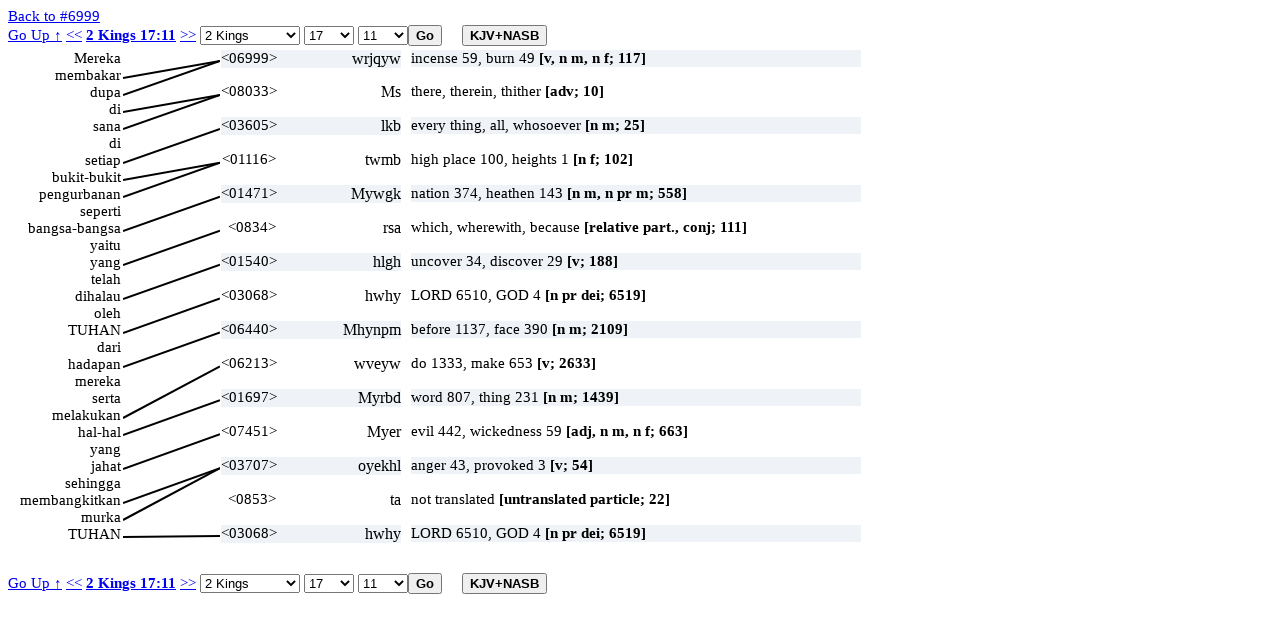

--- FILE ---
content_type: text/html; charset=UTF-8
request_url: https://ayt.co/interlinear/heb2ayt/detail.php?id=9995&s=6999
body_size: 48889
content:
<!DOCTYPE html>
<html>
<head>
<meta http-equiv="Content-Type" content="text/html; charset=iso-8859-1" />
<meta content="True" name="HandheldFriendly">
<meta name="viewport" content="width=device-width; initial-scale=1.0; maximum-scale=1.0; user-scalable=0;">
<meta name="viewport" content="width=device-width">
<title>2 Kings 17:11</title>
<link rel="stylesheet" href="../include/styles.css" type="text/css" />
<script type="text/javascript" language="javascript" src="wz_dragdrop.js"></script>
<script type="text/javascript" language="javascript" src="../include/scripts.js"></script>
</head>
<body ondblclick="clearBox();" onload="checkBrowser(9995);">
<a href="strong.php?s=6999">Back to #6999</a>
<input type="hidden" id="uri_old" value="/interlinear/heb2ayt/detail.php" /><input type="hidden" id="uri_new" value="/interlinear/grk2ayt/detail.php" /><div id="top-nav" style="position:absolute;"><form action="" method="post" name="formBible1" id="formBible1" onsubmit="goto(1);" "><a href="../view/?version=&dir=reverse&book=12&chapter=17">Go Up &uarr;</a>&nbsp;<a href="?id=9994">&lt;&lt;</a>
<b><a href=https://alkitab.sabda.org/verse.php?book=2Ki&chapter=17&verse=11>2 Kings 17:11</a></b>
<a href="?id=9996">&gt;&gt;</a>
<select name="sbook1" id="sbook1" style="width:100px;" onchange="selectBookChapAll(this.selectedIndex+1, formBible1.schapter1.selectedIndex+1, formBible1.sverse1.selectedIndex, formBible1.schapter1, formBible1.sverse1);"><option value="1">Genesis</option><option value="2">Exodus</option><option value="3">Leviticus</option><option value="4">Numbers</option><option value="5">Deuteronomy</option><option value="6">Joshua</option><option value="7">Judges</option><option value="8">Ruth</option><option value="9">1 Samuel</option><option value="10">2 Samuel</option><option value="11">1 Kings</option><option value="12" selected>2 Kings</option><option value="13">1 Chronicles</option><option value="14">2 Chronicles</option><option value="15">Ezra</option><option value="16">Nehemiah</option><option value="17">Esther</option><option value="18">Job</option><option value="19">Psalms</option><option value="20">Proverbs</option><option value="21">Ecclesiastes</option><option value="22">The Song of Songs</option><option value="23">Isaiah</option><option value="24">Jeremiah</option><option value="25">Lamentations</option><option value="26">Ezekiel</option><option value="27">Daniel</option><option value="28">Hosea</option><option value="29">Joel</option><option value="30">Amos</option><option value="31">Obadiah</option><option value="32">Jonah</option><option value="33">Micah</option><option value="34">Nahum</option><option value="35">Habakkuk</option><option value="36">Zephaniah</option><option value="37">Haggai</option><option value="38">Zechariah</option><option value="39">Malachi</option><option value="40">Matthew</option><option value="41">Mark</option><option value="42">Luke</option><option value="43">John</option><option value="44">Acts</option><option value="45">Romans</option><option value="46">1 Corinthians</option><option value="47">2 Corinthians</option><option value="48">Galatians</option><option value="49">Ephesians</option><option value="50">Philippians</option><option value="51">Colossians</option><option value="52">1 Thessalonians</option><option value="53">2 Thessalonians</option><option value="54">1 Timothy</option><option value="55">2 Timothy</option><option value="56">Titus</option><option value="57">Philemon</option><option value="58">Hebrews</option><option value="59">James</option><option value="60">1 Peter</option><option value="61">2 Peter</option><option value="62">1 John</option><option value="63">2 John</option><option value="64">3 John</option><option value="65">Jude</option><option value="66">Revelation</option>		</select>		<select name="schapter1" id="schapter1" style="width:50px;" onchange="selectChapterAll(formBible1.sbook1.selectedIndex+1, this.selectedIndex+1, formBible1.sverse1.selectedIndex, formBible1.sverse1);"><option value="1">1</option><option value="2">2</option><option value="3">3</option><option value="4">4</option><option value="5">5</option><option value="6">6</option><option value="7">7</option><option value="8">8</option><option value="9">9</option><option value="10">10</option><option value="11">11</option><option value="12">12</option><option value="13">13</option><option value="14">14</option><option value="15">15</option><option value="16">16</option><option value="17" selected>17</option><option value="18">18</option><option value="19">19</option><option value="20">20</option><option value="21">21</option><option value="22">22</option><option value="23">23</option><option value="24">24</option><option value="25">25</option>		</select>		<select name="sverse1" id="sverse1" style="width:50px;"><option value="1">1</option><option value="2">2</option><option value="3">3</option><option value="4">4</option><option value="5">5</option><option value="6">6</option><option value="7">7</option><option value="8">8</option><option value="9">9</option><option value="10">10</option><option value="11" selected>11</option><option value="12">12</option><option value="13">13</option><option value="14">14</option><option value="15">15</option><option value="16">16</option><option value="17">17</option><option value="18">18</option><option value="19">19</option><option value="20">20</option><option value="21">21</option><option value="22">22</option><option value="23">23</option><option value="24">24</option><option value="25">25</option><option value="26">26</option><option value="27">27</option><option value="28">28</option><option value="29">29</option><option value="30">30</option><option value="31">31</option><option value="32">32</option><option value="33">33</option><option value="34">34</option><option value="35">35</option><option value="36">36</option><option value="37">37</option><option value="38">38</option><option value="39">39</option><option value="40">40</option><option value="41">41</option></select><input type="submit" class="button" value="Go" /><input type="button" value="KJV+NASB" id="KJVNASB1" class="button toogle" onclick="showText();" title="show KJV and NASB"></form></div><div id="bottom-nav" style="position:absolute;"><form action="" method="post" name="formBible2" id="formBible2" onsubmit="goto(2);" "><a href="../view/?version=&dir=reverse&book=12&chapter=17">Go Up &uarr;</a>&nbsp;<a href="?id=9994">&lt;&lt;</a>
<b><a href=https://alkitab.sabda.org/verse.php?book=2Ki&chapter=17&verse=11>2 Kings 17:11</a></b>
<a href="?id=9996">&gt;&gt;</a>
<select name="sbook2" id="sbook2" style="width:100px;" onchange="selectBookChapAll(this.selectedIndex+1, formBible2.schapter2.selectedIndex+1, formBible2.sverse2.selectedIndex, formBible2.schapter2, formBible2.sverse2);"><option value="1">Genesis</option><option value="2">Exodus</option><option value="3">Leviticus</option><option value="4">Numbers</option><option value="5">Deuteronomy</option><option value="6">Joshua</option><option value="7">Judges</option><option value="8">Ruth</option><option value="9">1 Samuel</option><option value="10">2 Samuel</option><option value="11">1 Kings</option><option value="12" selected>2 Kings</option><option value="13">1 Chronicles</option><option value="14">2 Chronicles</option><option value="15">Ezra</option><option value="16">Nehemiah</option><option value="17">Esther</option><option value="18">Job</option><option value="19">Psalms</option><option value="20">Proverbs</option><option value="21">Ecclesiastes</option><option value="22">The Song of Songs</option><option value="23">Isaiah</option><option value="24">Jeremiah</option><option value="25">Lamentations</option><option value="26">Ezekiel</option><option value="27">Daniel</option><option value="28">Hosea</option><option value="29">Joel</option><option value="30">Amos</option><option value="31">Obadiah</option><option value="32">Jonah</option><option value="33">Micah</option><option value="34">Nahum</option><option value="35">Habakkuk</option><option value="36">Zephaniah</option><option value="37">Haggai</option><option value="38">Zechariah</option><option value="39">Malachi</option><option value="40">Matthew</option><option value="41">Mark</option><option value="42">Luke</option><option value="43">John</option><option value="44">Acts</option><option value="45">Romans</option><option value="46">1 Corinthians</option><option value="47">2 Corinthians</option><option value="48">Galatians</option><option value="49">Ephesians</option><option value="50">Philippians</option><option value="51">Colossians</option><option value="52">1 Thessalonians</option><option value="53">2 Thessalonians</option><option value="54">1 Timothy</option><option value="55">2 Timothy</option><option value="56">Titus</option><option value="57">Philemon</option><option value="58">Hebrews</option><option value="59">James</option><option value="60">1 Peter</option><option value="61">2 Peter</option><option value="62">1 John</option><option value="63">2 John</option><option value="64">3 John</option><option value="65">Jude</option><option value="66">Revelation</option>		</select>		<select name="schapter2" id="schapter2" style="width:50px;" onchange="selectChapterAll(formBible2.sbook2.selectedIndex+1, this.selectedIndex+1, formBible2.sverse2.selectedIndex, formBible2.sverse2);"><option value="1">1</option><option value="2">2</option><option value="3">3</option><option value="4">4</option><option value="5">5</option><option value="6">6</option><option value="7">7</option><option value="8">8</option><option value="9">9</option><option value="10">10</option><option value="11">11</option><option value="12">12</option><option value="13">13</option><option value="14">14</option><option value="15">15</option><option value="16">16</option><option value="17" selected>17</option><option value="18">18</option><option value="19">19</option><option value="20">20</option><option value="21">21</option><option value="22">22</option><option value="23">23</option><option value="24">24</option><option value="25">25</option>		</select>		<select name="sverse2" id="sverse2" style="width:50px;"><option value="1">1</option><option value="2">2</option><option value="3">3</option><option value="4">4</option><option value="5">5</option><option value="6">6</option><option value="7">7</option><option value="8">8</option><option value="9">9</option><option value="10">10</option><option value="11" selected>11</option><option value="12">12</option><option value="13">13</option><option value="14">14</option><option value="15">15</option><option value="16">16</option><option value="17">17</option><option value="18">18</option><option value="19">19</option><option value="20">20</option><option value="21">21</option><option value="22">22</option><option value="23">23</option><option value="24">24</option><option value="25">25</option><option value="26">26</option><option value="27">27</option><option value="28">28</option><option value="29">29</option><option value="30">30</option><option value="31">31</option><option value="32">32</option><option value="33">33</option><option value="34">34</option><option value="35">35</option><option value="36">36</option><option value="37">37</option><option value="38">38</option><option value="39">39</option><option value="40">40</option><option value="41">41</option></select><input type="submit" class="button" value="Go" /><input type="button" value="KJV+NASB" id="KJVNASB2" class="button toogle" onclick="showText();" title="show KJV and NASB"></form></div><div class="interlinear"><canvas id="myCanvas"></canvas>
<div id="av" class="dd"><div class="av"><b>KJV : </b>And there they burnt incense &lt;06999&gt; (8762) in all the high places &lt;01116&gt;, as [did] the heathen &lt;01471&gt; whom the LORD &lt;03068&gt; carried away &lt;01540&gt; (8689) before &lt;06440&gt; them; and wrought &lt;06213&gt; (8799) wicked &lt;07451&gt; things &lt;01697&gt; to provoke the LORD &lt;03068&gt; to anger &lt;03707&gt; (8687):<hr /><b>NASB : </b>and there they burned incense on all the high places as the nations \i1 did\i0  which the LORD had carried away to exile before them; and they did evil things provoking the LORD.<hr /><b>NASB# : </b>and there&lt;8033&gt; they burned&lt;6999&gt; incense&lt;6999&gt; on all&lt;3605&gt; the high&lt;1116&gt; places&lt;1116&gt; as the nations&lt;1471&gt; &lt;I&gt;did&lt;/I&gt; which&lt;834&gt; the LORD&lt;3068&gt; had carried&lt;1540&gt; away&lt;1540&gt; to exile&lt;1540&gt; before&lt;4480&gt;&lt;6440&gt; them; and they did&lt;6213&gt; evil&lt;7451&gt; things&lt;1697&gt; provoking&lt;3707&gt; the LORD&lt;3068&gt;.</div></div>
<div id="n1" class="dd" onclick="clickWord(this, 'l', 1)" ondblclick="dblClickWord(this, 'l', 1)">Mereka</div>
<div id="n2" class="dd" onclick="clickWord(this, 'l', 2)" ondblclick="dblClickWord(this, 'l', 2)">membakar</div>
<div id="n3" class="dd" onclick="clickWord(this, 'l', 3)" ondblclick="dblClickWord(this, 'l', 3)">dupa</div>
<div id="n4" class="dd" onclick="clickWord(this, 'l', 4)" ondblclick="dblClickWord(this, 'l', 4)">di</div>
<div id="n5" class="dd" onclick="clickWord(this, 'l', 5)" ondblclick="dblClickWord(this, 'l', 5)">sana</div>
<div id="n6" class="dd" onclick="clickWord(this, 'l', 6)" ondblclick="dblClickWord(this, 'l', 6)">di</div>
<div id="n7" class="dd" onclick="clickWord(this, 'l', 7)" ondblclick="dblClickWord(this, 'l', 7)">setiap</div>
<div id="n8" class="dd" onclick="clickWord(this, 'l', 8)" ondblclick="dblClickWord(this, 'l', 8)">bukit-bukit</div>
<div id="n9" class="dd" onclick="clickWord(this, 'l', 9)" ondblclick="dblClickWord(this, 'l', 9)">pengurbanan</div>
<div id="n10" class="dd" onclick="clickWord(this, 'l', 10)" ondblclick="dblClickWord(this, 'l', 10)">seperti</div>
<div id="n11" class="dd" onclick="clickWord(this, 'l', 11)" ondblclick="dblClickWord(this, 'l', 11)">bangsa-bangsa</div>
<div id="n12" class="dd" onclick="clickWord(this, 'l', 12)" ondblclick="dblClickWord(this, 'l', 12)">yaitu</div>
<div id="n13" class="dd" onclick="clickWord(this, 'l', 13)" ondblclick="dblClickWord(this, 'l', 13)">yang</div>
<div id="n14" class="dd" onclick="clickWord(this, 'l', 14)" ondblclick="dblClickWord(this, 'l', 14)">telah</div>
<div id="n15" class="dd" onclick="clickWord(this, 'l', 15)" ondblclick="dblClickWord(this, 'l', 15)">dihalau</div>
<div id="n16" class="dd" onclick="clickWord(this, 'l', 16)" ondblclick="dblClickWord(this, 'l', 16)">oleh</div>
<div id="n17" class="dd" onclick="clickWord(this, 'l', 17)" ondblclick="dblClickWord(this, 'l', 17)">TUHAN</div>
<div id="n18" class="dd" onclick="clickWord(this, 'l', 18)" ondblclick="dblClickWord(this, 'l', 18)">dari</div>
<div id="n19" class="dd" onclick="clickWord(this, 'l', 19)" ondblclick="dblClickWord(this, 'l', 19)">hadapan</div>
<div id="n20" class="dd" onclick="clickWord(this, 'l', 20)" ondblclick="dblClickWord(this, 'l', 20)">mereka</div>
<div id="n21" class="dd" onclick="clickWord(this, 'l', 21)" ondblclick="dblClickWord(this, 'l', 21)">serta</div>
<div id="n22" class="dd" onclick="clickWord(this, 'l', 22)" ondblclick="dblClickWord(this, 'l', 22)">melakukan</div>
<div id="n23" class="dd" onclick="clickWord(this, 'l', 23)" ondblclick="dblClickWord(this, 'l', 23)">hal-hal</div>
<div id="n24" class="dd" onclick="clickWord(this, 'l', 24)" ondblclick="dblClickWord(this, 'l', 24)">yang</div>
<div id="n25" class="dd" onclick="clickWord(this, 'l', 25)" ondblclick="dblClickWord(this, 'l', 25)">jahat</div>
<div id="n26" class="dd" onclick="clickWord(this, 'l', 26)" ondblclick="dblClickWord(this, 'l', 26)">sehingga</div>
<div id="n27" class="dd" onclick="clickWord(this, 'l', 27)" ondblclick="dblClickWord(this, 'l', 27)">membangkitkan</div>
<div id="n28" class="dd" onclick="clickWord(this, 'l', 28)" ondblclick="dblClickWord(this, 'l', 28)">murka</div>
<div id="n29" class="dd" onclick="clickWord(this, 'l', 29)" ondblclick="dblClickWord(this, 'l', 29)">TUHAN</div>
<script type="text/javascript">
tip_strong6999 = '<b>KJV here</b>: And there they burnt incense <06999> (8762) ';tip_strong8762 = '<b>KJV here</b>: And there they burnt incense <06999> (8762) ';tip_strong1116 = '<b>KJV here</b>: in all the high places <01116>, ';tip_strong1471 = '<b>KJV here</b>: as [did] the heathen <01471> ';tip_strong3068 = '<b>KJV here</b>: whom the LORD <03068> <br />to provoke the LORD <03068> ';tip_strong1540 = '<b>KJV here</b>: carried away <01540> (8689) ';tip_strong8689 = '<b>KJV here</b>: carried away <01540> (8689) ';tip_strong6440 = '<b>KJV here</b>: before <06440> ';tip_strong6213 = '<b>KJV here</b>: them; and wrought <06213> (8799) ';tip_strong8799 = '<b>KJV here</b>: them; and wrought <06213> (8799) ';tip_strong7451 = '<b>KJV here</b>: wicked <07451> ';tip_strong1697 = '<b>KJV here</b>: things <01697> ';tip_strong3707 = '<b>KJV here</b>: to anger <03707> (8687):';tip_strong8687 = '<b>KJV here</b>: to anger <03707> (8687):';</script>
<script type="text/javascript">
tip_usage1 = '<b>KJV: 117</b><br />incense 59, burn 49, offer 3, kindle 1, offering 1, misc 4<br /><b>NASB:</b><br />burn(9), burn incense(17), burn sacrifices(3), burned(5), burned incense(17), burned sacrifices(3), burning incense(4), burning sacrifices(5), burns incense(1), burnt incense(1), offer(4), offer it up in smoke(12), offer them up in smoke(6), offer up in s';tip_def1 = '<b>NASB:</b><br />to make sacrifices smoke<br /><b>KJV:  117</b><br /> v<br /> 1) to sacrifice, burn incense, burn sacrifices, make sacrifices smoke<br />    1a) (Piel)<br />        1a1) to make sacrifices smoke<br />        1a2) to sacrifice<br />    1b) (Pual) to smoke a sacrifice<br />    1c) (Hiphil)<br />        1c1) to make sacrifices smoke<br />        1c2) to cause incense to smoke, offer incense<br />        1c3) to make smoke upon<br />    1d) (Hophal) to be made to smoke<br /><br /> n m<br /> 2) incense<br /><br /> n f<br /> 3) incense-altar<br />';</script>
<div id="h1" style="width:180px; background-color:#eff3f7;" class="dd" onclick="clickWord(this, 'r', 1)" ondblclick="dblClickWord(this, 'r', 1)" onmouseover="showTip(tip_strong6999 + '<br />' + tip_usage1 + '<br/><a class=lexlinkcontent href=https://alkitab.sabda.org/strong.php?id=6999 target=_blank>&gt;&gt; selengkapnya &gt;&gt;</a>', 'qatar (<a class=lexlinkheader href=https://alkitab.sabda.org/strong.php?id=6999 target=_blank>6999</a>)')" onmouseout="UnTip()"><span class="s" >&lt;06999&gt;</span> <span class="h" onmouseover="return escape(tip_usage1)">wrjqyw</span></div>
<div id="av1" style="width:450px; background-color:#eff3f7;" class="dd" onmouseover="showTip(tip_def1 + '<br/><a class=lexlinkcontent href=https://alkitab.sabda.org/strong.php?id=6999 target=_blank>&gt;&gt; selengkapnya &gt;&gt;</a>', 'qatar (<a class=lexlinkheader href=https://alkitab.sabda.org/strong.php?id=6999 target=_blank>6999</a>)')" onmouseout="UnTip()">incense 59, burn 49 <b>[v, n m, n f; 117]</b></div>
<script type="text/javascript">
tip_usage2 = '<b>KJV: 10</b><br />there, therein, thither, whither, in it, thence, thereout<br /><b>NASB:</b><br />direction(1), everywhere*(1), here(3), place(1), rested*(1), there(609), there for ourselves where(1), there where there(1), there*(2), there...where(1), where(8), where there(2), where*(129), wherever(1), wherever*(6), which(2), whom*(1).';tip_def2 = '<b>NASB:</b><br />there, thither<br /><b>KJV:  10</b><br /> 1) there, thither<br />    1a) there<br />    1b) thither (after verbs of motion)<br />    1c) from there, thence<br />    1d) then (as an adverb of time)<br />';</script>
<div id="h2" style="width:180px; background-color:#ffffff;" class="dd" onclick="clickWord(this, 'r', 2)" ondblclick="dblClickWord(this, 'r', 2)" onmouseover="showTip('<b>KJV here: -</b><br />' + tip_usage2 + '<br/><a class=lexlinkcontent href=https://alkitab.sabda.org/strong.php?id=8033 target=_blank>&gt;&gt; selengkapnya &gt;&gt;</a>', 'sham (<a class=lexlinkheader href=https://alkitab.sabda.org/strong.php?id=8033 target=_blank>8033</a>)')" onmouseout="UnTip()"><span class="s">&lt;08033&gt;</span> <span class="h" onmouseover="return escape(tip_usage2)">Ms</span></div>
<div id="av2" style="width:450px; background-color:#ffffff;" class="dd" onmouseover="showTip(tip_def2 + '<br/><a class=lexlinkcontent href=https://alkitab.sabda.org/strong.php?id=8033 target=_blank>&gt;&gt; selengkapnya &gt;&gt;</a>', 'sham (<a class=lexlinkheader href=https://alkitab.sabda.org/strong.php?id=8033 target=_blank>8033</a>)')" onmouseout="UnTip()">there, therein, thither <b>[adv; 10]</b></div>
<script type="text/javascript">
tip_usage3 = '<b>KJV: 25</b><br />every thing, all, whosoever, whatsoever, nothing, yet<br /><b>NASB:</b><br />all(4045), all for every(2), all his and every(1), all his everything(1), all its the entire(1), all the and every(1), all the of every(1), all the everywhere(1), all the throughout(1), all your concerning everything(1), all your to every(1), all your thr';tip_def3 = '<b>NASB:</b><br />the whole, all<br /><b>KJV:  25</b><br /> 1) all, the whole<br />    1a) all, the whole of<br />    1b) any, each, every, anything<br />    1c) totality, everything<br />';</script>
<div id="h3" style="width:180px; background-color:#eff3f7;" class="dd" onclick="clickWord(this, 'r', 3)" ondblclick="dblClickWord(this, 'r', 3)" onmouseover="showTip('<b>KJV here: -</b><br />' + tip_usage3 + '<br/><a class=lexlinkcontent href=https://alkitab.sabda.org/strong.php?id=3605 target=_blank>&gt;&gt; selengkapnya &gt;&gt;</a>', 'kol or@ kol (<a class=lexlinkheader href=https://alkitab.sabda.org/strong.php?id=3605 target=_blank>3605</a>)')" onmouseout="UnTip()"><span class="s">&lt;03605&gt;</span> <span class="h" onmouseover="return escape(tip_usage3)">lkb</span></div>
<div id="av3" style="width:450px; background-color:#eff3f7;" class="dd" onmouseover="showTip(tip_def3 + '<br/><a class=lexlinkcontent href=https://alkitab.sabda.org/strong.php?id=3605 target=_blank>&gt;&gt; selengkapnya &gt;&gt;</a>', 'kol or@ kol (<a class=lexlinkheader href=https://alkitab.sabda.org/strong.php?id=3605 target=_blank>3605</a>)')" onmouseout="UnTip()">every thing, all, whosoever <b>[n m; 25]</b></div>
<script type="text/javascript">
tip_usage4 = '<b>KJV: 102</b><br />high place 100, heights 1, waves 1<br /><b>NASB:</b><br />heights(3), high place(19), high places(76), places(1), waves(1).';tip_def4 = '<b>NASB:</b><br />a high place<br /><b>KJV:  102</b><br /> 1) high place, ridge, height, bamah (technical name for cultic platform)<br />    1a) high place, mountain<br />    1b) high places, battlefields<br />    1c) high places (as places of worship)<br />    1d) funeral mound?<br />';</script>
<div id="h4" style="width:180px; background-color:#ffffff;" class="dd" onclick="clickWord(this, 'r', 4)" ondblclick="dblClickWord(this, 'r', 4)" onmouseover="showTip(tip_strong1116 + '<br />' + tip_usage4 + '<br/><a class=lexlinkcontent href=https://alkitab.sabda.org/strong.php?id=1116 target=_blank>&gt;&gt; selengkapnya &gt;&gt;</a>', 'bamah (<a class=lexlinkheader href=https://alkitab.sabda.org/strong.php?id=1116 target=_blank>1116</a>)')" onmouseout="UnTip()"><span class="s" >&lt;01116&gt;</span> <span class="h" onmouseover="return escape(tip_usage4)">twmb</span></div>
<div id="av4" style="width:450px; background-color:#ffffff;" class="dd" onmouseover="showTip(tip_def4 + '<br/><a class=lexlinkcontent href=https://alkitab.sabda.org/strong.php?id=1116 target=_blank>&gt;&gt; selengkapnya &gt;&gt;</a>', 'bamah (<a class=lexlinkheader href=https://alkitab.sabda.org/strong.php?id=1116 target=_blank>1116</a>)')" onmouseout="UnTip()">high place 100, heights 1 <b>[n f; 102]</b></div>
<script type="text/javascript">
tip_usage5 = '<b>KJV: 558</b><br />nation 374, heathen 143, Gentiles 30, people 11<br /><b>NASB:</b><br />every nation(2), Gentiles(1), Goiim(1), Harosheth-hagoyim*(3), herds(1), nation(120), nations(425), people(4).';tip_def5 = '<b>NASB:</b><br />nation, people<br /><b>KJV:  558</b><br /> n m<br /> 1) nation, people<br />    1a) nation, people<br />        1a1) usually of non-Hebrew people<br />        1a2) of descendants of Abraham<br />        1a3) of Israel<br />    1b) of swarm of locusts, other animals (fig.)<br /><br /> n pr m<br />    1c) Goyim? = "nations"<br />';</script>
<div id="h5" style="width:180px; background-color:#eff3f7;" class="dd" onclick="clickWord(this, 'r', 5)" ondblclick="dblClickWord(this, 'r', 5)" onmouseover="showTip(tip_strong1471 + '<br />' + tip_usage5 + '<br/><a class=lexlinkcontent href=https://alkitab.sabda.org/strong.php?id=1471 target=_blank>&gt;&gt; selengkapnya &gt;&gt;</a>', 'goy (<a class=lexlinkheader href=https://alkitab.sabda.org/strong.php?id=1471 target=_blank>1471</a>)')" onmouseout="UnTip()"><span class="s" >&lt;01471&gt;</span> <span class="h" onmouseover="return escape(tip_usage5)">Mywgk</span></div>
<div id="av5" style="width:450px; background-color:#eff3f7;" class="dd" onmouseover="showTip(tip_def5 + '<br/><a class=lexlinkcontent href=https://alkitab.sabda.org/strong.php?id=1471 target=_blank>&gt;&gt; selengkapnya &gt;&gt;</a>', 'goy (<a class=lexlinkheader href=https://alkitab.sabda.org/strong.php?id=1471 target=_blank>1471</a>)')" onmouseout="UnTip()">nation 374, heathen 143 <b>[n m, n pr m; 558]</b></div>
<script type="text/javascript">
tip_usage6 = '<b>KJV: 111</b><br />which, wherewith, because, when, soon, whilst, as if, as when, that, until, much, whosoever, whereas, wherein, whom, whose<br /><b>NASB:</b><br />although(1), anyone(1), because(45), because*(73), before*(3), concerning*(1), deadly*(1), everything*(2), everywhere*(2), how(24), how*(6), if(8), inasmuch(1), inasmuch*(2), just(1), just*(6), much(1), powder*(1), reason(1), set(1), since(3), since*(5), ';tip_def6 = '<b>NASB:</b><br />who, which, that<br /><b>KJV:  111</b><br /> 1) (relative part.)<br />    1a) which, who<br />    1b) that which<br /> 2) (conj)<br />    2a) that (in obj clause)<br />    2b) when<br />    2c) since<br />    2d) as<br />    2e) conditional if<br />';</script>
<div id="h6" style="width:180px; background-color:#ffffff;" class="dd" onclick="clickWord(this, 'r', 6)" ondblclick="dblClickWord(this, 'r', 6)" onmouseover="showTip('<b>KJV here: -</b><br />' + tip_usage6 + '<br/><a class=lexlinkcontent href=https://alkitab.sabda.org/strong.php?id=834 target=_blank>&gt;&gt; selengkapnya &gt;&gt;</a>', 'asher (<a class=lexlinkheader href=https://alkitab.sabda.org/strong.php?id=834 target=_blank>834</a>)')" onmouseout="UnTip()"><span class="s">&lt;0834&gt;</span> <span class="h" onmouseover="return escape(tip_usage6)">rsa</span></div>
<div id="av6" style="width:450px; background-color:#ffffff;" class="dd" onmouseover="showTip(tip_def6 + '<br/><a class=lexlinkcontent href=https://alkitab.sabda.org/strong.php?id=834 target=_blank>&gt;&gt; selengkapnya &gt;&gt;</a>', 'asher (<a class=lexlinkheader href=https://alkitab.sabda.org/strong.php?id=834 target=_blank>834</a>)')" onmouseout="UnTip()">which, wherewith, because <b>[relative part., conj; 111]</b></div>
<script type="text/javascript">
tip_usage7 = '<b>KJV: 188</b><br />uncover 34, discover 29, captive 28, carry away 22, reveal 16, open 12, captivity 11, shew 9, remove 6, appear 3, misc 18<br /><b>NASB:</b><br />away into exile(2), banished(1), betray(1), captives(1), captivity(1), carried(1), carried and away(1), carried into exile(4), carried them into exile(3), carried them away into exile(2), carried them captive(1), carried away(14), carried away into exile(';tip_def7 = '<b>NASB:</b><br />to uncover, remove<br /><b>KJV:  188</b><br /> 1) to uncover, remove<br />    1a) (Qal)<br />        1a1) to uncover<br />        1a2) to remove, depart<br />        1a3) to go into exile<br />    1b) (Niphal)<br />        1b1) (reflexive)<br />             1b1a) to uncover oneself<br />             1b1b) to discover or show oneself<br />             1b1c) to reveal himself (of God)<br />       1b2) (passive)<br />             1b2a) to be uncovered<br />             1b2b) to be disclosed, be discovered<br />             1b2c) to be revealed<br />        1b3) to be removed<br />    1c) (Piel)<br />        1c1) to uncover (nakedness)<br />             1c1a) nakedness<br />             1c1b) general<br />        1c2) to disclose, discover, lay bare<br />        1c3) to make known, show, reveal<br />    1d) (Pual) to be uncovered<br />    1e) (Hiphil) to carry away into exile, take into exile<br />    1f) (Hophal) to be taken into exile<br />    1g) (Hithpael)<br />        1g1) to be uncovered<br />        1g2) to reveal oneself<br />';</script>
<div id="h7" style="width:180px; background-color:#eff3f7;" class="dd" onclick="clickWord(this, 'r', 7)" ondblclick="dblClickWord(this, 'r', 7)" onmouseover="showTip(tip_strong1540 + '<br />' + tip_usage7 + '<br/><a class=lexlinkcontent href=https://alkitab.sabda.org/strong.php?id=1540 target=_blank>&gt;&gt; selengkapnya &gt;&gt;</a>', 'galah (<a class=lexlinkheader href=https://alkitab.sabda.org/strong.php?id=1540 target=_blank>1540</a>)')" onmouseout="UnTip()"><span class="s" >&lt;01540&gt;</span> <span class="h" onmouseover="return escape(tip_usage7)">hlgh</span></div>
<div id="av7" style="width:450px; background-color:#eff3f7;" class="dd" onmouseover="showTip(tip_def7 + '<br/><a class=lexlinkcontent href=https://alkitab.sabda.org/strong.php?id=1540 target=_blank>&gt;&gt; selengkapnya &gt;&gt;</a>', 'galah (<a class=lexlinkheader href=https://alkitab.sabda.org/strong.php?id=1540 target=_blank>1540</a>)')" onmouseout="UnTip()">uncover 34, discover 29 <b>[v; 188]</b></div>
<script type="text/javascript">
tip_usage8 = '<b>KJV: 6519</b><br />LORD 6510, GOD 4, JEHOVAH 4, variant 1<br /><b>NASB:</b><br />GOD(314), LORD(6399), LORD\'S(111).';tip_def8 = '<b>NASB:</b><br />the proper name of the God of Israel<br /><b>KJV:  6519</b><br /> Jehovah = "the existing One"<br /><br /> 1) the proper name of the one true God<br />    1a) unpronounced except with the vowel pointings of \\0136\\<br />';</script>
<div id="h8" style="width:180px; background-color:#ffffff;" class="dd" onclick="clickWord(this, 'r', 8)" ondblclick="dblClickWord(this, 'r', 8)" onmouseover="showTip(tip_strong3068 + '<br />' + tip_usage8 + '<br/><a class=lexlinkcontent href=https://alkitab.sabda.org/strong.php?id=3068 target=_blank>&gt;&gt; selengkapnya &gt;&gt;</a>', 'Yhvh (<a class=lexlinkheader href=https://alkitab.sabda.org/strong.php?id=3068 target=_blank>3068</a>)')" onmouseout="UnTip()"><span class="s" >&lt;03068&gt;</span> <span class="h" onmouseover="return escape(tip_usage8)">hwhy</span></div>
<div id="av8" style="width:450px; background-color:#ffffff;" class="dd" onmouseover="showTip(tip_def8 + '<br/><a class=lexlinkcontent href=https://alkitab.sabda.org/strong.php?id=3068 target=_blank>&gt;&gt; selengkapnya &gt;&gt;</a>', 'Yhvh (<a class=lexlinkheader href=https://alkitab.sabda.org/strong.php?id=3068 target=_blank>3068</a>)')" onmouseout="UnTip()">LORD 6510, GOD 4 <b>[n pr dei; 6519]</b></div>
<script type="text/javascript">
tip_usage9 = '<b>KJV: 2109</b><br />before 1137, face 390, presence 76, because 67, sight 40, countenance 30, from 27, person 21, upon 20, of 20, ...me 18, against 17, ...him 16, open 13, for 13, toward 9, misc 195<br /><b>NASB:</b><br />above(1), abroad*(1), accept*(3), accepted*(1), account(1), account*(2), across*(1), adjacent*(1), after*(1), again(1), against(6), against*(2), aged*(1), ahead(15), along*(1), anger(1), another*(1), appearance(2), appease*(1), around(1), attend(1), atten';tip_def9 = '<b>NASB:</b><br />face, faces<br /><b>KJV:  2109</b><br /> 1) face<br />    1a) face, faces<br />    1b) presence, person<br />    1c) face (of seraphim or cherubim)<br />    1d) face (of animals)<br />    1e) face, surface (of ground)<br />    1f) as adv of loc/temp<br />        1f1) before and behind, toward, in front of, forward, formerly,<br />             from beforetime, before<br />    1g) with prep<br />        1g1) in front of, before, to the front of, in the presence of,<br />             in the face of, at the face or front of, from the presence of,<br />             from before, from before the face of<br />';</script>
<div id="h9" style="width:180px; background-color:#eff3f7;" class="dd" onclick="clickWord(this, 'r', 9)" ondblclick="dblClickWord(this, 'r', 9)" onmouseover="showTip(tip_strong6440 + '<br />' + tip_usage9 + '<br/><a class=lexlinkcontent href=https://alkitab.sabda.org/strong.php?id=6440 target=_blank>&gt;&gt; selengkapnya &gt;&gt;</a>', 'panim or@ paneh (<a class=lexlinkheader href=https://alkitab.sabda.org/strong.php?id=6440 target=_blank>6440</a>)')" onmouseout="UnTip()"><span class="s" >&lt;06440&gt;</span> <span class="h" onmouseover="return escape(tip_usage9)">Mhynpm</span></div>
<div id="av9" style="width:450px; background-color:#eff3f7;" class="dd" onmouseover="showTip(tip_def9 + '<br/><a class=lexlinkcontent href=https://alkitab.sabda.org/strong.php?id=6440 target=_blank>&gt;&gt; selengkapnya &gt;&gt;</a>', 'panim or@ paneh (<a class=lexlinkheader href=https://alkitab.sabda.org/strong.php?id=6440 target=_blank>6440</a>)')" onmouseout="UnTip()">before 1137, face 390 <b>[n m; 2109]</b></div>
<script type="text/javascript">
tip_usage10 = '<b>KJV: 2633</b><br />do 1333, make 653, wrought 52, deal 52, commit 49, offer 49, execute 48, keep 48, shew 43, prepare 37, work 29, do so 21, perform 18, get 14, dress 13, maker 13, maintain 7, misc 154<br /><b>NASB:</b><br />accomplish(8), accomplish much(1), accomplished(4), accomplishing(1), achieve(1), acquired(6), act(22), acted(12), acts(7), administer(1), administered(1), administered*(1), apply(1), appointed(3), artificial(1), attain(1), bear(4), bearing(2), behave(1),';tip_def10 = '<b>NASB:</b><br />do, make<br /><b>KJV:  2633</b><br /> 1) to do, fashion, accomplish, make<br />    1a) (Qal)<br />        1a1) to do, work, make, produce<br />             1a1a) to do<br />             1a1b) to work<br />             1a1c) to deal (with)<br />             1a1d) to act, act with effect, effect<br />        1a2) to make<br />             1a2a) to make<br />             1a2b) to produce<br />             1a2c) to prepare<br />             1a2d) to make (an offering)<br />             1a2e) to attend to, put in order<br />             1a2f) to observe, celebrate<br />             1a2g) to acquire (property)<br />             1a2h) to appoint, ordain, institute<br />             1a2i) to bring about<br />             1a2j) to use<br />             1a2k) to spend, pass<br />    1b) (Niphal)<br />        1b1) to be done<br />        1b2) to be made<br />        1b3) to be produced<br />        1b4) to be offered<br />        1b5) to be observed<br />        1b6) to be used<br />    1c) (Pual) to be made<br /> 2) (Piel) to press, squeeze<br />';</script>
<div id="h10" style="width:180px; background-color:#ffffff;" class="dd" onclick="clickWord(this, 'r', 10)" ondblclick="dblClickWord(this, 'r', 10)" onmouseover="showTip(tip_strong6213 + '<br />' + tip_usage10 + '<br/><a class=lexlinkcontent href=https://alkitab.sabda.org/strong.php?id=6213 target=_blank>&gt;&gt; selengkapnya &gt;&gt;</a>', 'asah (<a class=lexlinkheader href=https://alkitab.sabda.org/strong.php?id=6213 target=_blank>6213</a>)')" onmouseout="UnTip()"><span class="s" >&lt;06213&gt;</span> <span class="h" onmouseover="return escape(tip_usage10)">wveyw</span></div>
<div id="av10" style="width:450px; background-color:#ffffff;" class="dd" onmouseover="showTip(tip_def10 + '<br/><a class=lexlinkcontent href=https://alkitab.sabda.org/strong.php?id=6213 target=_blank>&gt;&gt; selengkapnya &gt;&gt;</a>', 'asah (<a class=lexlinkheader href=https://alkitab.sabda.org/strong.php?id=6213 target=_blank>6213</a>)')" onmouseout="UnTip()">do 1333, make 653 <b>[v; 2633]</b></div>
<script type="text/javascript">
tip_usage11 = '<b>KJV: 1439</b><br />word 807, thing 231, matter 63, acts 51, chronicles 38, saying 25, commandment 20, misc 204<br /><b>NASB:</b><br />account(2), account*(2), act(1), acts(52), advice(3), affair(3), affairs(3), agreement(1), amount*(2), annals(1), answer(6), answer*(5), anything(12), anything*(4), asked(1), because*(10), business(3), case(9), cases(1), cause(3), charge(2), Chronicles(3)';tip_def11 = '<b>NASB:</b><br />speech, word<br /><b>KJV:  1439</b><br /> 1) speech, word, speaking, thing<br />    1a) speech<br />    1b) saying, utterance<br />    1c) word, words<br />    1d) business, occupation, acts, matter, case, something, manner<br />        (by extension)<br />';</script>
<div id="h11" style="width:180px; background-color:#eff3f7;" class="dd" onclick="clickWord(this, 'r', 11)" ondblclick="dblClickWord(this, 'r', 11)" onmouseover="showTip(tip_strong1697 + '<br />' + tip_usage11 + '<br/><a class=lexlinkcontent href=https://alkitab.sabda.org/strong.php?id=1697 target=_blank>&gt;&gt; selengkapnya &gt;&gt;</a>', 'dabar (<a class=lexlinkheader href=https://alkitab.sabda.org/strong.php?id=1697 target=_blank>1697</a>)')" onmouseout="UnTip()"><span class="s" >&lt;01697&gt;</span> <span class="h" onmouseover="return escape(tip_usage11)">Myrbd</span></div>
<div id="av11" style="width:450px; background-color:#eff3f7;" class="dd" onmouseover="showTip(tip_def11 + '<br/><a class=lexlinkcontent href=https://alkitab.sabda.org/strong.php?id=1697 target=_blank>&gt;&gt; selengkapnya &gt;&gt;</a>', 'dabar (<a class=lexlinkheader href=https://alkitab.sabda.org/strong.php?id=1697 target=_blank>1697</a>)')" onmouseout="UnTip()">word 807, thing 231 <b>[n m; 1439]</b></div>
<script type="text/javascript">
tip_usage12 = '<b>KJV: 663</b><br />evil 442, wickedness 59, wicked 25, mischief 21, hurt 20, bad 13, trouble 10, sore 9, affliction 6, ill 5, adversity 4, favoured 3, harm 3, naught 3, noisome 2, grievous 2, sad 2, misc 34<br /><b>NASB:</b><br />bad(23), bad*(2), badly(1), deadly(1), defamed*(1), defames*(1), defect*(1), destroying(1), displease*(1), displeased(1), displeasing(1), distressing(1), evil(124), evil man(3), evil men(4), evil things(4), evildoer(1), evildoers*(1), evils(1), great(1), ';tip_def12 = '<b>NASB:</b><br />bad, evil<br /><b>KJV:  663</b><br /> adj<br /> 1) bad, evil<br />    1a) bad, disagreeable, malignant<br />    1b) bad, unpleasant, evil (giving pain, unhappiness, misery)<br />    1c) evil, displeasing<br />    1d) bad (of its kind - land, water, etc)<br />    1e) bad (of value)<br />    1f) worse than, worst (comparison)<br />    1g) sad, unhappy<br />    1h) evil (hurtful)<br />    1i) bad, unkind (vicious in disposition)<br />    1j) bad, evil, wicked (ethically)<br />        1j1) in general, of persons, of thoughts<br />        1j2) deeds, actions<br /><br /> n m<br /> 2) evil, distress, misery, injury, calamity<br />    2a) evil, distress, adversity<br />    2b) evil, injury, wrong<br />    2c) evil (ethical)<br /><br /> n f<br /> 3) evil, misery, distress, injury<br />    3a) evil, misery, distress<br />    3b) evil, injury, wrong<br />    3c) evil (ethical)<br />';</script>
<div id="h12" style="width:180px; background-color:#ffffff;" class="dd" onclick="clickWord(this, 'r', 12)" ondblclick="dblClickWord(this, 'r', 12)" onmouseover="showTip(tip_strong7451 + '<br />' + tip_usage12 + '<br/><a class=lexlinkcontent href=https://alkitab.sabda.org/strong.php?id=7451 target=_blank>&gt;&gt; selengkapnya &gt;&gt;</a>', 'ra (<a class=lexlinkheader href=https://alkitab.sabda.org/strong.php?id=7451 target=_blank>7451</a>)')" onmouseout="UnTip()"><span class="s" >&lt;07451&gt;</span> <span class="h" onmouseover="return escape(tip_usage12)">Myer</span></div>
<div id="av12" style="width:450px; background-color:#ffffff;" class="dd" onmouseover="showTip(tip_def12 + '<br/><a class=lexlinkcontent href=https://alkitab.sabda.org/strong.php?id=7451 target=_blank>&gt;&gt; selengkapnya &gt;&gt;</a>', 'ra (<a class=lexlinkheader href=https://alkitab.sabda.org/strong.php?id=7451 target=_blank>7451</a>)')" onmouseout="UnTip()">evil 442, wickedness 59 <b>[adj, n m, n f; 663]</b></div>
<script type="text/javascript">
tip_usage13 = '<b>KJV: 54</b><br />anger 43, provoked 3, angry 2, grieved 1, indignation 1, sorrow 1, vex 1, wrath 1, wroth 1<br /><b>NASB:</b><br />anger(3), angry(4), demoralized*(1), make me angry(1), provoke(5), provoke him to anger(2), provoke me to anger(8), provoke them to anger(1), provoked(7), provoked him to anger(2), provoked me to anger(2), provoked the to anger(1), provoked to anger(1), p';tip_def13 = '<b>NASB:</b><br />to be vexed or angry<br /><b>KJV:  54</b><br /> 1) to be angry, be vexed, be indignant, be wroth, be grieved, provoke<br />    to anger and wrath<br />    1a) (Qal)<br />        1a1) to be vexed, be indignant<br />        1a2) to be angry<br />    1b) (Piel) to provoke to anger<br />    1c) (Hiphil)<br />        1c1) to vex<br />        1c2) to vex, provoke to anger<br />';</script>
<div id="h13" style="width:180px; background-color:#eff3f7;" class="dd" onclick="clickWord(this, 'r', 13)" ondblclick="dblClickWord(this, 'r', 13)" onmouseover="showTip(tip_strong3707 + '<br />' + tip_usage13 + '<br/><a class=lexlinkcontent href=https://alkitab.sabda.org/strong.php?id=3707 target=_blank>&gt;&gt; selengkapnya &gt;&gt;</a>', 'kaas (<a class=lexlinkheader href=https://alkitab.sabda.org/strong.php?id=3707 target=_blank>3707</a>)')" onmouseout="UnTip()"><span class="s" >&lt;03707&gt;</span> <span class="h" onmouseover="return escape(tip_usage13)">oyekhl</span></div>
<div id="av13" style="width:450px; background-color:#eff3f7;" class="dd" onmouseover="showTip(tip_def13 + '<br/><a class=lexlinkcontent href=https://alkitab.sabda.org/strong.php?id=3707 target=_blank>&gt;&gt; selengkapnya &gt;&gt;</a>', 'kaas (<a class=lexlinkheader href=https://alkitab.sabda.org/strong.php?id=3707 target=_blank>3707</a>)')" onmouseout="UnTip()">anger 43, provoked 3 <b>[v; 54]</b></div>
<script type="text/javascript">
tip_usage14 = '<b>KJV: 22</b><br />not translated<br /><b>NASB:</b><br />';tip_def14 = '<b>NASB:</b><br />untranslatable mark of the accusative case.<br /><b>KJV:  22</b><br /> 1) sign of the definite direct object, not translated in English<br />    but generally preceding and indicating the accusative<br />';</script>
<div id="h14" style="width:180px; background-color:#ffffff;" class="dd" onclick="clickWord(this, 'r', 14)" ondblclick="dblClickWord(this, 'r', 14)" onmouseover="showTip('<b>KJV here: -</b><br />' + tip_usage14 + '<br/><a class=lexlinkcontent href=https://alkitab.sabda.org/strong.php?id=853 target=_blank>&gt;&gt; selengkapnya &gt;&gt;</a>', 'eth (<a class=lexlinkheader href=https://alkitab.sabda.org/strong.php?id=853 target=_blank>853</a>)')" onmouseout="UnTip()"><span class="s">&lt;0853&gt;</span> <span class="h" onmouseover="return escape(tip_usage14)">ta</span></div>
<div id="av14" style="width:450px; background-color:#ffffff;" class="dd" onmouseover="showTip(tip_def14 + '<br/><a class=lexlinkcontent href=https://alkitab.sabda.org/strong.php?id=853 target=_blank>&gt;&gt; selengkapnya &gt;&gt;</a>', 'eth (<a class=lexlinkheader href=https://alkitab.sabda.org/strong.php?id=853 target=_blank>853</a>)')" onmouseout="UnTip()">not translated <b>[untranslated particle; 22]</b></div>
<script type="text/javascript">
tip_usage15 = '<b>KJV: 6519</b><br />LORD 6510, GOD 4, JEHOVAH 4, variant 1<br /><b>NASB:</b><br />GOD(314), LORD(6399), LORD\'S(111).';tip_def15 = '<b>NASB:</b><br />the proper name of the God of Israel<br /><b>KJV:  6519</b><br /> Jehovah = "the existing One"<br /><br /> 1) the proper name of the one true God<br />    1a) unpronounced except with the vowel pointings of \\0136\\<br />';</script>
<div id="h15" style="width:180px; background-color:#eff3f7;" class="dd" onclick="clickWord(this, 'r', 15)" ondblclick="dblClickWord(this, 'r', 15)" onmouseover="showTip(tip_strong3068 + '<br />' + tip_usage15 + '<br/><a class=lexlinkcontent href=https://alkitab.sabda.org/strong.php?id=3068 target=_blank>&gt;&gt; selengkapnya &gt;&gt;</a>', 'Yhvh (<a class=lexlinkheader href=https://alkitab.sabda.org/strong.php?id=3068 target=_blank>3068</a>)')" onmouseout="UnTip()"><span class="s" >&lt;03068&gt;</span> <span class="h" onmouseover="return escape(tip_usage15)">hwhy</span></div>
<div id="av15" style="width:450px; background-color:#eff3f7;" class="dd" onmouseover="showTip(tip_def15 + '<br/><a class=lexlinkcontent href=https://alkitab.sabda.org/strong.php?id=3068 target=_blank>&gt;&gt; selengkapnya &gt;&gt;</a>', 'Yhvh (<a class=lexlinkheader href=https://alkitab.sabda.org/strong.php?id=3068 target=_blank>3068</a>)')" onmouseout="UnTip()">LORD 6510, GOD 4 <b>[n pr dei; 6519]</b></div>
<script type="text/javascript">
<!--
SET_DHTML("av"+CURSOR_HAND, "n1"+NO_DRAG, "n2"+NO_DRAG, "n3"+NO_DRAG, "n4"+NO_DRAG, "n5"+NO_DRAG, "n6"+NO_DRAG, "n7"+NO_DRAG, "n8"+NO_DRAG, "n9"+NO_DRAG, "n10"+NO_DRAG, "n11"+NO_DRAG, "n12"+NO_DRAG, "n13"+NO_DRAG, "n14"+NO_DRAG, "n15"+NO_DRAG, "n16"+NO_DRAG, "n17"+NO_DRAG, "n18"+NO_DRAG, "n19"+NO_DRAG, "n20"+NO_DRAG, "n21"+NO_DRAG, "n22"+NO_DRAG, "n23"+NO_DRAG, "n24"+NO_DRAG, "n25"+NO_DRAG, "n26"+NO_DRAG, "n27"+NO_DRAG, "n28"+NO_DRAG, "n29"+NO_DRAG, "h1"+NO_DRAG, "h2"+NO_DRAG, "h3"+NO_DRAG, "h4"+NO_DRAG, "h5"+NO_DRAG, "h6"+NO_DRAG, "h7"+NO_DRAG, "h8"+NO_DRAG, "h9"+NO_DRAG, "h10"+NO_DRAG, "h11"+NO_DRAG, "h12"+NO_DRAG, "h13"+NO_DRAG, "h14"+NO_DRAG, "h15"+NO_DRAG, "av1"+NO_DRAG, "av2"+NO_DRAG, "av3"+NO_DRAG, "av4"+NO_DRAG, "av5"+NO_DRAG, "av6"+NO_DRAG, "av7"+NO_DRAG, "av8"+NO_DRAG, "av9"+NO_DRAG, "av10"+NO_DRAG, "av11"+NO_DRAG, "av12"+NO_DRAG, "av13"+NO_DRAG, "av14"+NO_DRAG, "av15"+NO_DRAG);
nmax = 0;for (i = 1; i <= 29; i++) {  npos = dd.elements["n"+i].w;  if (nmax < npos)    nmax = npos;}
hmax = 0;for (i = 1; i <= 15; i++) {  hpos = dd.elements["h"+i].w;  if (hmax < hpos)    hmax = hpos;}
avmax = 0;for (i = 1; i <= 15; i++) {  avpos = dd.elements["av"+i].w;  if (avmax < avpos)    avmax = avpos;}
diff = dd.elements["n1"].h*29-dd.elements["h1"].h*15;if (diff > 0) {  linc = dd.elements["n1"].h;  rinc = dd.elements["h1"].h+diff/(15-1);}
else {  linc = dd.elements["n1"].h-diff/(29-1);  rinc = dd.elements["h1"].h;}
x1 = 20+nmax;x2 = x1+100;x3 = x2+hmax+10;x4 = x3+avmax+10;w = dd.getWndW()-x4-20;if (w < 400) {  w = 400;  x4 = dd.getWndW()-w-20;}ystatic = 10;y = 50;y1 = dd.elements["n1"].h/2+y;y2 = dd.elements["h1"].h/2+y;cw=97;for (i = 1; i <= 29; i++) {  dd.elements["n"+i].moveTo(x1-dd.elements["n"+i].w, (i-1)*linc+y);}for (i = 1; i <= 15; i++) {  dd.elements["h"+i].moveTo(x2, (i-1)*rinc+y);  dd.elements["av"+i].moveTo(x3, (i-1)*rinc+y);}document.getElementById("bottom-nav").style.top = (y+30)+(29*linc)+"px";var canvas = document.getElementById('myCanvas');canvas.setAttribute("width",cw+"px");canvas.setAttribute("height",15*rinc+"px");canvas.style.top=(y+1)+"px";canvas.style.left=(x1+2)+"px";dd.elements.av.hide();dd.elements.av.moveTo(x4, y);dd.elements.av.resizeTo(w, dd.elements.av.h);linkage = new Array();  linkage[0] = new Array(2, 1, 1, 2);  linkage[1] = new Array(3, 1, 1, 2);  linkage[2] = new Array(4, 2, 1, 2);  linkage[3] = new Array(5, 2, 1, 2);  linkage[4] = new Array(7, 3, 1, 2);  linkage[5] = new Array(8, 4, 1, 2);  linkage[6] = new Array(9, 4, 1, 2);  linkage[7] = new Array(11, 5, 1, 2);  linkage[8] = new Array(13, 6, 1, 2);  linkage[9] = new Array(15, 7, 1, 2);  linkage[10] = new Array(17, 8, 1, 2);  linkage[11] = new Array(19, 9, 1, 2);  linkage[12] = new Array(22, 10, 1, 2);  linkage[13] = new Array(23, 11, 1, 2);  linkage[14] = new Array(25, 12, 1, 2);  linkage[15] = new Array(27, 13, 1, 2);  linkage[16] = new Array(28, 13, 1, 2);  linkage[17] = new Array(29, 15, 1, 2);warna = new Array();warna[0] = '';warna[1] = '#000';warna[2] = '#00F';warna[3] = '#0C0';warna[4] = '#F00';warna[253] = '#8C8';warna[255] = '#888';var ctx = canvas.getContext("2d");for(i=0;i<30;i++){ctx.beginPath();ctx.lineWidth=2;ctx.strokeStyle=warna[linkage[i][2]];if ((linkage[i][0] != 0) && (linkage[i][1] != 0)) {ctx.moveTo(0, ((linkage[i][0]-1)*linc+ystatic));ctx.lineTo(cw, ((linkage[i][1]-1)*rinc+ystatic));ctx.stroke();ctx.closePath();}else if ((linkage[i][0] != 0) && (linkage[i][1] == 0)) {y = (linkage[i][0]-1)*linc+ystatic;ctx.moveTo(0, y);ctx.lineTo(10, y);ctx.stroke();ctx.closePath();ctx.beginPath();ctx.arc(10,y,2,0,2*Math.PI);ctx.fillStyle = warna[linkage[i][2]];ctx.fill();ctx.stroke();ctx.closePath();}else if ((linkage[i][0] == 0) && (linkage[i][1] != 0)) {y = (linkage[i][1]-1)*rinc+ystatic;ctx.moveTo(cw-10, y);ctx.lineTo(cw, y);ctx.stroke();ctx.closePath();ctx.beginPath();ctx.arc(cw-10,y,2,0,2*Math.PI);ctx.fillStyle = warna[linkage[i][2]];ctx.fill();ctx.stroke();ctx.closePath();}}
checked = false;//-->
</script>
</script>
</div>
<script type="text/javascript" language="javascript" src="../include/wz_tooltip.js"></script>
</body>
</html>
